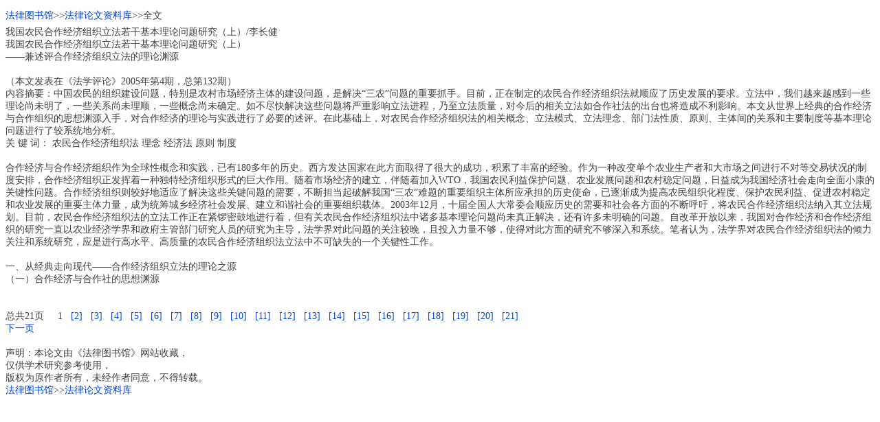

--- FILE ---
content_type: text/html; charset=utf-8
request_url: http://m.law-lib.com/lw/lw_view.asp?no=7434
body_size: 4090
content:
<?xml version="1.0" encoding="utf-8"?> 
<!DOCTYPE html PUBLIC "-//WAPFORUM//DTD XHTML Mobile 1.0//EN" "http://www.wapforum.org/DTD/xhtml-mobile10.dtd">
<html xmlns="http://www.w3.org/1999/xhtml">
<head>

<meta http-equiv="Content-Type" content="text/html; charset=utf-8" />
<title>我国农民合作经济组织立法若干基本理论问题研究（上）/李长健</title>
<link rel="stylesheet" type="text/css" href="../public.css" />
</head>
<body>

<div class="lh30"><a href="../index.asp">法律图书馆</a>&gt;&gt;<a href="index.asp">法律论文资料库</a>&gt;&gt;全文</div>
<div>
&#25105;&#22269;&#20892;&#27665;&#21512;&#20316;&#32463;&#27982;&#32452;&#32455;&#31435;&#27861;&#33509;&#24178;&#22522;&#26412;&#29702;&#35770;&#38382;&#39064;&#30740;&#31350;&#65288;&#19978;&#65289;/&#26446;&#38271;&#20581;<br/>&#25105;&#22269;&#20892;&#27665;&#21512;&#20316;&#32463;&#27982;&#32452;&#32455;&#31435;&#27861;&#33509;&#24178;&#22522;&#26412;&#29702;&#35770;&#38382;&#39064;&#30740;&#31350;&#65288;&#19978;&#65289;<br/>&#xA;&#8212;&#8212;&#20860;&#36848;&#35780;&#21512;&#20316;&#32463;&#27982;&#32452;&#32455;&#31435;&#27861;&#30340;&#29702;&#35770;&#28170;&#28304;<br/>&#xA;<br/>&#xA;&#65288;&#26412;&#25991;&#21457;&#34920;&#22312;&#12298;&#27861;&#23398;&#35780;&#35770;&#12299;2005&#24180;&#31532;4&#26399;&#65292;&#24635;&#31532;132&#26399;&#65289;<br/>&#xA;&#20869;&#23481;&#25688;&#35201;&#65306;&#20013;&#22269;&#20892;&#27665;&#30340;&#32452;&#32455;&#24314;&#35774;&#38382;&#39064;&#65292;&#29305;&#21035;&#26159;&#20892;&#26449;&#24066;&#22330;&#32463;&#27982;&#20027;&#20307;&#30340;&#24314;&#35774;&#38382;&#39064;&#65292;&#26159;&#35299;&#20915;&#8220;&#19977;&#20892;&#8221;&#38382;&#39064;&#30340;&#37325;&#35201;&#25235;&#25163;&#12290;&#30446;&#21069;&#65292;&#27491;&#22312;&#21046;&#23450;&#30340;&#20892;&#27665;&#21512;&#20316;&#32463;&#27982;&#32452;&#32455;&#27861;&#23601;&#39034;&#24212;&#20102;&#21382;&#21490;&#21457;&#23637;&#30340;&#35201;&#27714;&#12290;&#31435;&#27861;&#20013;&#65292;&#25105;&#20204;&#36234;&#26469;&#36234;&#24863;&#21040;&#19968;&#20123;&#29702;&#35770;&#23578;&#26410;&#26126;&#20102;&#65292;&#19968;&#20123;&#20851;&#31995;&#23578;&#26410;&#29702;&#39034;&#65292;&#19968;&#20123;&#27010;&#24565;&#23578;&#26410;&#30830;&#23450;&#12290;&#22914;&#19981;&#23613;&#24555;&#35299;&#20915;&#36825;&#20123;&#38382;&#39064;&#23558;&#20005;&#37325;&#24433;&#21709;&#31435;&#27861;&#36827;&#31243;&#65292;&#20035;&#33267;&#31435;&#27861;&#36136;&#37327;&#65292;&#23545;&#20170;&#21518;&#30340;&#30456;&#20851;&#31435;&#27861;&#22914;&#21512;&#20316;&#31038;&#27861;&#30340;&#20986;&#21488;&#20063;&#23558;&#36896;&#25104;&#19981;&#21033;&#24433;&#21709;&#12290;&#26412;&#25991;&#20174;&#19990;&#30028;&#19978;&#32463;&#20856;&#30340;&#21512;&#20316;&#32463;&#27982;&#19982;&#21512;&#20316;&#32452;&#32455;&#30340;&#24605;&#24819;&#28170;&#28304;&#20837;&#25163;&#65292;&#23545;&#21512;&#20316;&#32463;&#27982;&#30340;&#29702;&#35770;&#19982;&#23454;&#36341;&#36827;&#34892;&#20102;&#24517;&#35201;&#30340;&#36848;&#35780;&#12290;&#22312;&#27492;&#22522;&#30784;&#19978;&#65292;&#23545;&#20892;&#27665;&#21512;&#20316;&#32463;&#27982;&#32452;&#32455;&#27861;&#30340;&#30456;&#20851;&#27010;&#24565;&#12289;&#31435;&#27861;&#27169;&#24335;&#12289;&#31435;&#27861;&#29702;&#24565;&#12289;&#37096;&#38376;&#27861;&#24615;&#36136;&#12289;&#21407;&#21017;&#12289;&#20027;&#20307;&#38388;&#30340;&#20851;&#31995;&#21644;&#20027;&#35201;&#21046;&#24230;&#31561;&#22522;&#26412;&#29702;&#35770;&#38382;&#39064;&#36827;&#34892;&#20102;&#36739;&#31995;&#32479;&#22320;&#20998;&#26512;&#12290;<br/>&#xA;&#20851; &#38190; &#35789;&#65306; &#20892;&#27665;&#21512;&#20316;&#32463;&#27982;&#32452;&#32455;&#27861;  &#29702;&#24565;  &#32463;&#27982;&#27861;  &#21407;&#21017;  &#21046;&#24230;<br/>&#xA;<br/>&#xA;&#21512;&#20316;&#32463;&#27982;&#19982;&#21512;&#20316;&#32463;&#27982;&#32452;&#32455;&#20316;&#20026;&#20840;&#29699;&#24615;&#27010;&#24565;&#21644;&#23454;&#36341;&#65292;&#24050;&#26377;180&#22810;&#24180;&#30340;&#21382;&#21490;&#12290;&#35199;&#26041;&#21457;&#36798;&#22269;&#23478;&#22312;&#27492;&#26041;&#38754;&#21462;&#24471;&#20102;&#24456;&#22823;&#30340;&#25104;&#21151;&#65292;&#31215;&#32047;&#20102;&#20016;&#23500;&#30340;&#32463;&#39564;&#12290;&#20316;&#20026;&#19968;&#31181;&#25913;&#21464;&#21333;&#20010;&#20892;&#19994;&#29983;&#20135;&#32773;&#21644;&#22823;&#24066;&#22330;&#20043;&#38388;&#36827;&#34892;&#19981;&#23545;&#31561;&#20132;&#26131;&#29366;&#20917;&#30340;&#21046;&#24230;&#23433;&#25490;&#65292;&#21512;&#20316;&#32463;&#27982;&#32452;&#32455;&#27491;&#21457;&#25381;&#30528;&#19968;&#31181;&#29420;&#29305;&#32463;&#27982;&#32452;&#32455;&#24418;&#24335;&#30340;&#24040;&#22823;&#20316;&#29992;&#12290;&#38543;&#30528;&#24066;&#22330;&#32463;&#27982;&#30340;&#24314;&#31435;&#65292;&#20276;&#38543;&#30528;&#21152;&#20837;WTO&#65292;&#25105;&#22269;&#20892;&#27665;&#21033;&#30410;&#20445;&#25252;&#38382;&#39064;&#12289;&#20892;&#19994;&#21457;&#23637;&#38382;&#39064;&#21644;&#20892;&#26449;&#31283;&#23450;&#38382;&#39064;&#65292;&#26085;&#30410;&#25104;&#20026;&#25105;&#22269;&#32463;&#27982;&#31038;&#20250;&#36208;&#21521;&#20840;&#38754;&#23567;&#24247;&#30340;&#20851;&#38190;&#24615;&#38382;&#39064;&#12290;&#21512;&#20316;&#32463;&#27982;&#32452;&#32455;&#21017;&#36739;&#22909;&#22320;&#36866;&#24212;&#20102;&#35299;&#20915;&#36825;&#20123;&#20851;&#38190;&#38382;&#39064;&#30340;&#38656;&#35201;&#65292;&#19981;&#26029;&#25285;&#24403;&#36215;&#30772;&#35299;&#25105;&#22269;&#8220;&#19977;&#20892;&#8221;&#38590;&#39064;&#30340;&#37325;&#35201;&#32452;&#32455;&#20027;&#20307;&#25152;&#24212;&#25215;&#25285;&#30340;&#21382;&#21490;&#20351;&#21629;&#65292;&#24050;&#36880;&#28176;&#25104;&#20026;&#25552;&#39640;&#20892;&#27665;&#32452;&#32455;&#21270;&#31243;&#24230;&#12289;&#20445;&#25252;&#20892;&#27665;&#21033;&#30410;&#12289;&#20419;&#36827;&#20892;&#26449;&#31283;&#23450;&#21644;&#20892;&#19994;&#21457;&#23637;&#30340;&#37325;&#35201;&#20027;&#20307;&#21147;&#37327;&#65292;&#25104;&#20026;&#32479;&#31609;&#22478;&#20065;&#32463;&#27982;&#31038;&#20250;&#21457;&#23637;&#12289;&#24314;&#31435;&#21644;&#35856;&#31038;&#20250;&#30340;&#37325;&#35201;&#32452;&#32455;&#36733;&#20307;&#12290;2003&#24180;12&#26376;&#65292;&#21313;&#23626;&#20840;&#22269;&#20154;&#22823;&#24120;&#22996;&#20250;&#39034;&#24212;&#21382;&#21490;&#30340;&#38656;&#35201;&#21644;&#31038;&#20250;&#21508;&#26041;&#38754;&#30340;&#19981;&#26029;&#21628;&#21505;&#65292;&#23558;&#20892;&#27665;&#21512;&#20316;&#32463;&#27982;&#32452;&#32455;&#27861;&#32435;&#20837;&#20854;&#31435;&#27861;&#35268;&#21010;&#12290;&#30446;&#21069;&#65292;&#20892;&#27665;&#21512;&#20316;&#32463;&#27982;&#32452;&#32455;&#27861;&#30340;&#31435;&#27861;&#24037;&#20316;&#27491;&#22312;&#32039;&#38179;&#23494;&#40723;&#22320;&#36827;&#34892;&#30528;&#65292;&#20294;&#26377;&#20851;&#20892;&#27665;&#21512;&#20316;&#32463;&#27982;&#32452;&#32455;&#27861;&#20013;&#35832;&#22810;&#22522;&#26412;&#29702;&#35770;&#38382;&#39064;&#23578;&#26410;&#30495;&#27491;&#35299;&#20915;&#65292;&#36824;&#26377;&#35768;&#22810;&#26410;&#26126;&#30830;&#30340;&#38382;&#39064;&#12290;&#33258;&#25913;&#38761;&#24320;&#25918;&#20197;&#26469;&#65292;&#25105;&#22269;&#23545;&#21512;&#20316;&#32463;&#27982;&#21644;&#21512;&#20316;&#32463;&#27982;&#32452;&#32455;&#30340;&#30740;&#31350;&#19968;&#30452;&#20197;&#20892;&#19994;&#32463;&#27982;&#23398;&#30028;&#21644;&#25919;&#24220;&#20027;&#31649;&#37096;&#38376;&#30740;&#31350;&#20154;&#21592;&#30340;&#30740;&#31350;&#20026;&#20027;&#23548;&#65292;&#27861;&#23398;&#30028;&#23545;&#27492;&#38382;&#39064;&#30340;&#20851;&#27880;&#36739;&#26202;&#65292;&#19988;&#25237;&#20837;&#21147;&#37327;&#19981;&#22815;&#65292;&#20351;&#24471;&#23545;&#27492;&#26041;&#38754;&#30340;&#30740;&#31350;&#19981;&#22815;&#28145;&#20837;&#21644;&#31995;&#32479;&#12290;&#31508;&#32773;&#35748;&#20026;&#65292;&#27861;&#23398;&#30028;&#23545;&#20892;&#27665;&#21512;&#20316;&#32463;&#27982;&#32452;&#32455;&#27861;&#30340;&#20542;&#21147;&#20851;&#27880;&#21644;&#31995;&#32479;&#30740;&#31350;&#65292;&#24212;&#26159;&#36827;&#34892;&#39640;&#27700;&#24179;&#12289;&#39640;&#36136;&#37327;&#30340;&#20892;&#27665;&#21512;&#20316;&#32463;&#27982;&#32452;&#32455;&#27861;&#31435;&#27861;&#20013;&#19981;&#21487;&#32570;&#22833;&#30340;&#19968;&#20010;&#20851;&#38190;&#24615;&#24037;&#20316;&#12290;<br/>&#xA;<br/>&#xA;&#19968;&#12289;&#20174;&#32463;&#20856;&#36208;&#21521;&#29616;&#20195;&#8212;&#8212;&#21512;&#20316;&#32463;&#27982;&#32452;&#32455;&#31435;&#27861;&#30340;&#29702;&#35770;&#20043;&#28304;<br/>&#xA;&#65288;&#19968;&#65289;&#21512;&#20316;&#32463;&#27982;&#19982;&#21512;&#20316;&#31038;&#30340;&#24605;&#24819;&#28170;&#28304;<br/><br/><br/>&#x603B;&#x5171;21&#x9875; &nbsp; &nbsp; 1 &nbsp; <a href='lw_view.asp?no=7434&amp;page=2'>[2]</a> &nbsp; <a href='lw_view.asp?no=7434&amp;page=3'>[3]</a> &nbsp; <a href='lw_view.asp?no=7434&amp;page=4'>[4]</a> &nbsp; <a href='lw_view.asp?no=7434&amp;page=5'>[5]</a> &nbsp; <a href='lw_view.asp?no=7434&amp;page=6'>[6]</a> &nbsp; <a href='lw_view.asp?no=7434&amp;page=7'>[7]</a> &nbsp; <a href='lw_view.asp?no=7434&amp;page=8'>[8]</a> &nbsp; <a href='lw_view.asp?no=7434&amp;page=9'>[9]</a> &nbsp; <a href='lw_view.asp?no=7434&amp;page=10'>[10]</a> &nbsp; <a href='lw_view.asp?no=7434&amp;page=11'>[11]</a> &nbsp; <a href='lw_view.asp?no=7434&amp;page=12'>[12]</a> &nbsp; <a href='lw_view.asp?no=7434&amp;page=13'>[13]</a> &nbsp; <a href='lw_view.asp?no=7434&amp;page=14'>[14]</a> &nbsp; <a href='lw_view.asp?no=7434&amp;page=15'>[15]</a> &nbsp; <a href='lw_view.asp?no=7434&amp;page=16'>[16]</a> &nbsp; <a href='lw_view.asp?no=7434&amp;page=17'>[17]</a> &nbsp; <a href='lw_view.asp?no=7434&amp;page=18'>[18]</a> &nbsp; <a href='lw_view.asp?no=7434&amp;page=19'>[19]</a> &nbsp; <a href='lw_view.asp?no=7434&amp;page=20'>[20]</a> &nbsp; <a href='lw_view.asp?no=7434&amp;page=21'>[21]</a> &nbsp; <br/><a href='lw_view.asp?no=7434&amp;page=2'>&#x4E0B;&#x4E00;&#x9875;</a> &nbsp; &nbsp; <br/><br/>
</div><div>声明：本论文由《法律图书馆》网站收藏，<br/>仅供学术研究参考使用，<br/>版权为原作者所有，未经作者同意，不得转载。</div>
<div><a href="../index.asp">法律图书馆</a>&gt;&gt;<a href="index.asp">法律论文资料库</a></div>

<script async src="//pagead2.googlesyndication.com/pagead/js/adsbygoogle.js"></script>
<!-- 2017自适应 -->
<ins class="adsbygoogle"
     style="display:block"
     data-ad-client="ca-pub-0482434302070489"
     data-ad-slot="1016044226"
     data-ad-format="auto"></ins>
<script>
(adsbygoogle = window.adsbygoogle || []).push({});
</script>

</body></html>

--- FILE ---
content_type: text/html; charset=utf-8
request_url: https://www.google.com/recaptcha/api2/aframe
body_size: 269
content:
<!DOCTYPE HTML><html><head><meta http-equiv="content-type" content="text/html; charset=UTF-8"></head><body><script nonce="z-HZiB3CQNVgJLJnB32tAg">/** Anti-fraud and anti-abuse applications only. See google.com/recaptcha */ try{var clients={'sodar':'https://pagead2.googlesyndication.com/pagead/sodar?'};window.addEventListener("message",function(a){try{if(a.source===window.parent){var b=JSON.parse(a.data);var c=clients[b['id']];if(c){var d=document.createElement('img');d.src=c+b['params']+'&rc='+(localStorage.getItem("rc::a")?sessionStorage.getItem("rc::b"):"");window.document.body.appendChild(d);sessionStorage.setItem("rc::e",parseInt(sessionStorage.getItem("rc::e")||0)+1);localStorage.setItem("rc::h",'1768844738500');}}}catch(b){}});window.parent.postMessage("_grecaptcha_ready", "*");}catch(b){}</script></body></html>